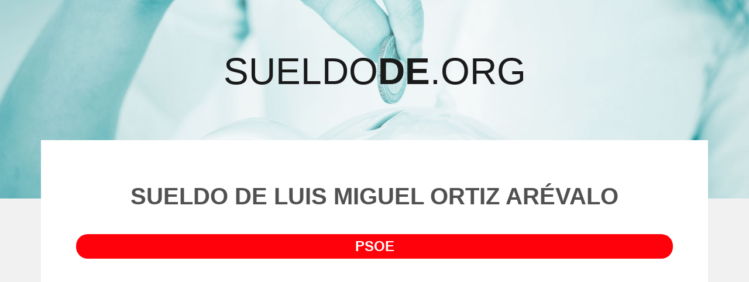

--- FILE ---
content_type: text/html
request_url: https://sueldode.org/luis-miguel-ortiz-arevalo/
body_size: 4640
content:
<!DOCTYPE html>
<html lang="es" prefix="og: http://ogp.me/ns#" class="no-js">
<head>
<meta charset="UTF-8">
<meta name="viewport" content="width=device-width, initial-scale=1">
<link rel="profile" href="https://gmpg.org/xfn/11">
<link rel="pingback" href="https://sueldode.org/xmlrpc.php">
<title>▷ Sueldo de Luis Miguel Ortiz Arévalo 【 PSOE 】</title>
<meta name="description" content="¿Cuánto gana Luis Miguel Ortiz Arévalo ? ✓ Salario bruto de este político actualmente Alcalde (Ayuntamiento De Ventas De Huelma) (PSOE)"/>
<link rel="canonical" href="https://sueldode.org/luis-miguel-ortiz-arevalo/"/>
<meta property="og:locale" content="es_ES"/>
<meta property="og:type" content="article"/>
<meta property="og:title" content="▷ Sueldo de Luis Miguel Ortiz Arévalo 【 PSOE 】"/>
<meta property="og:description" content="¿Cuánto gana Luis Miguel Ortiz Arévalo ? ✓ Salario bruto de este político actualmente Alcalde (Ayuntamiento De Ventas De Huelma) (PSOE)"/>
<meta property="og:url" content="https://sueldode.org/luis-miguel-ortiz-arevalo/"/>
<meta property="og:site_name" content="SUELDODE.org"/>
<meta property="article:tag" content="Alcalde"/>
<meta property="article:section" content="PSOE"/>
<meta property="article:published_time" content="2018-04-04T17:20:07+00:00"/>
<meta property="article:modified_time" content="2018-12-12T19:57:08+00:00"/>
<meta property="og:updated_time" content="2018-12-12T19:57:08+00:00"/>
<meta name="twitter:card" content="summary_large_image"/>
<meta name="twitter:description" content="¿Cuánto gana Luis Miguel Ortiz Arévalo ? ✓ Salario bruto de este político actualmente Alcalde (Ayuntamiento De Ventas De Huelma) (PSOE)"/>
<meta name="twitter:title" content="▷ Sueldo de Luis Miguel Ortiz Arévalo 【 PSOE 】"/>
<link rel='dns-prefetch' href='//fonts.googleapis.com'/>
<link rel='dns-prefetch' href='//s.w.org'/>
<link href='https://fonts.gstatic.com' crossorigin rel='preconnect'/>
<link rel="alternate" type="application/rss+xml" title="SUELDODE.org &raquo; Feed" href="https://sueldode.org/feed/"/>
<link rel="alternate" type="application/rss+xml" title="SUELDODE.org &raquo; RSS de los comentarios" href="https://sueldode.org/comments/feed/"/>
<link rel="alternate" type="application/rss+xml" title="SUELDODE.org &raquo; Luis Miguel Ortiz Arévalo RSS de los comentarios" href="https://sueldode.org/luis-miguel-ortiz-arevalo/feed/"/>
<link rel="stylesheet" type="text/css" href="//sueldode.org/wp-content/cache/wpfc-minified/ehtj6lxh/buuo8.css" media="all"/>
<style id='twentysixteen-style-inline-css'>.menu-toggle:hover,
.menu-toggle:focus,
a,
.main-navigation a:hover,
.main-navigation a:focus,
.dropdown-toggle:hover,
.dropdown-toggle:focus,
.social-navigation a:hover:before,
.social-navigation a:focus:before,
.post-navigation a:hover .post-title,
.post-navigation a:focus .post-title,
.tagcloud a:hover,
.tagcloud a:focus,
.site-branding .site-title a:hover,
.site-branding .site-title a:focus,
.entry-title a:hover,
.entry-title a:focus,
.entry-footer a:hover,
.entry-footer a:focus,
.comment-metadata a:hover,
.comment-metadata a:focus,
.pingback .comment-edit-link:hover,
.pingback .comment-edit-link:focus,
.comment-reply-link,
.comment-reply-link:hover,
.comment-reply-link:focus,
.required,
.site-info a:hover,
.site-info a:focus{color:#739c9f;}
mark,
ins,
button:hover,
button:focus,
input[type="button"]:hover,
input[type="button"]:focus,
input[type="reset"]:hover,
input[type="reset"]:focus,
input[type="submit"]:hover,
input[type="submit"]:focus,
.pagination .prev:hover,
.pagination .prev:focus,
.pagination .next:hover,
.pagination .next:focus,
.widget_calendar tbody a,
.page-links a:hover,
.page-links a:focus{background-color:#739c9f;}
input[type="date"]:focus,
input[type="time"]:focus,
input[type="datetime-local"]:focus,
input[type="week"]:focus,
input[type="month"]:focus,
input[type="text"]:focus,
input[type="email"]:focus,
input[type="url"]:focus,
input[type="password"]:focus,
input[type="search"]:focus,
input[type="tel"]:focus,
input[type="number"]:focus,
textarea:focus,
.tagcloud a:hover,
.tagcloud a:focus,
.menu-toggle:hover,
.menu-toggle:focus{border-color:#739c9f;}
@media screen and (min-width: 56.875em) {
.main-navigation li:hover > a,
.main-navigation li.focus > a{color:#739c9f;}
}</style>
<style>[class^="wp-block-"] figcaption{color:#686868;font-style:italic;line-height:1.6153846154;padding-top:0.5384615385em;text-align:left;}
.rtl [class^="wp-block-"] figcaption{text-align:right;}
p.has-drop-cap:not(:focus)::first-letter{font-size:5em;}
@media screen and (min-width: 61.5625em) {
body:not(.search-results) article:not(.type-page) .wp-block-image figcaption.below-entry-meta{clear:both;display:block;float:none;margin-right:0;margin-left:-40%;max-width:140%;}
body.rtl:not(.search-results) article:not(.type-page) .wp-block-image figcaption.below-entry-meta{margin-left:0;margin-right:-40%;}
} .wp-block-gallery{margin-bottom:1.75em;}
.wp-block-quote:not(.is-large):not(.is-style-large).alignleft,
.wp-block-quote:not(.is-large):not(.is-style-large).alignright{border-left:none;padding-left:0;}
.rtl .wp-block-quote:not(.is-large):not(.is-style-large).alignleft,
.rtl .wp-block-quote:not(.is-large):not(.is-style-large).alignright{border-right:none;padding-right:0;}
.wp-block-quote cite{color:#1a1a1a;display:block;font-size:16px;font-size:1rem;line-height:1.75;}
.wp-block-quote cite:before{content:"\2014\00a0";}
.wp-block-audio audio{display:block;width:100%;}
.wp-block-cover-image.aligncenter,
.wp-block-cover.aligncenter{display:flex;}
.wp-block-file .wp-block-file__button{background:#1a1a1a;border:0;border-radius:2px;color:#fff;font-family:Montserrat, "Helvetica Neue", sans-serif;font-weight:700;letter-spacing:0.046875em;line-height:1;padding:0.84375em 0.875em 0.78125em;text-transform:uppercase;}
.wp-block-file .wp-block-file__button:hover,
.wp-block-file .wp-block-file__button:focus{background:#007acc;}
.wp-block-file .wp-block-file__button:focus{outline:thin dotted;outline-offset:-4px;}
.rtl .wp-block-file * + .wp-block-file__button{margin-left:0.75em;margin-right:0;}
.wp-block-code{border:0;font-family:Inconsolata, monospace;font-size:16px;font-size:1rem;line-height:1.75;padding:0;}
.wp-block-pullquote{border-width:4px;}
.wp-block-pullquote blockquote{border-left:0;margin:0;padding:0;}
.rtl .wp-block-pullquote blockquote{border-right:0;}
.wp-block-pullquote p{color:#686868;font-size:19px;font-size:1.1875rem;}
.wp-block-pullquote cite{color:#1a1a1a;display:block;font-size:16px;font-size:1rem;font-style:none;line-height:1.75;text-transform:none;}
.wp-block-pullquote cite:before{content:"\2014\00a0";}
.wp-block-table,
.wp-block-table th,
.wp-block-table td{border:1px solid #d1d1d1;}
.wp-block-table{border-collapse:separate;border-spacing:0;border-width:1px 0 0 1px;margin:0 0 1.75em;table-layout:fixed;width:100%;}
.wp-block-table th,
.wp-block-table td{font-weight:normal;padding:0.4375em;text-align:left;}
.wp-block-table th{border-width:0 1px 1px 0;font-weight:700;}
.wp-block-table td{border-width:0 1px 1px 0;}
.rtl .wp-block-table th,
.rtl .wp-block-table td{text-align:right;}
.wp-block-button .wp-block-button__link{box-shadow:none;font-family:Montserrat, "Helvetica Neue", sans-serif;font-weight:700;letter-spacing:0.046875em;line-height:1;padding:0.84375em 1.3125em 0.78125em;text-transform:uppercase;}
.entry-content .wp-block-button__link{background:#1a1a1a;color:#fff;}
.entry-content .is-style-outline .wp-block-button__link:not(.has-background){background:transparent;}
.entry-content .is-style-outline .wp-block-button__link:not(.has-text-color){color:#1a1a1a;}
.entry-content .wp-block-button__link:hover,
.entry-content .wp-block-button__link:focus,
.entry-content .is-style-outline .wp-block-button__link:not(.has-background):hover,
.entry-content .is-style-outline .wp-block-button__link:not(.has-background):focus,
.entry-content .is-style-outline .wp-block-button__link:not(.has-text-color):hover,
.entry-content .is-style-outline .wp-block-button__link:not(.has-text-color):focus{background:#007acc;color:#fff;}
.wp-block-button .wp-block-button__link:focus{outline:thin dotted;outline-offset:-4px;}
hr.wp-block-separator{border:0;}
.wp-block-separator{margin-left:auto;margin-right:auto;max-width:100px;}
.wp-block-separator.is-style-wide{max-width:100%;}
.wp-block-media-text{margin-bottom:1.75em;}
.wp-block-media-text *:last-child{margin-bottom:0;}
.wp-block-archives.aligncenter,
.wp-block-categories.aligncenter,
.wp-block-latest-posts.aligncenter{list-style-position:inside;text-align:center;}
.wp-block-latest-comments__comment-meta a{box-shadow:none;font-weight:700;}
.wp-block-latest-comments__comment-date{color:#686868;font-family:Montserrat, "Helvetica Neue", sans-serif;font-size:13px;font-size:0.8125rem;line-height:1.6153846154;}
.wp-block-latest-comments .wp-block-latest-comments__comment{border-top:1px solid #d1d1d1;margin-bottom:0;padding:1.75em 0;}
.wp-block-latest-comments__comment-excerpt p:last-child{margin-bottom:0;}
.entry-content .has-dark-gray-color{color:#1a1a1a;}
.entry-content .has-dark-gray-background-color{background-color:#1a1a1a;}
.entry-content .has-medium-gray-color{color:#686868;}
.entry-content .has-medium-gray-background-color{background-color:#686868;}
.entry-content .has-light-gray-color{color:#e5e5e5;}
.entry-content .has-light-gray-background-color{background-color:#e5e5e5;}
.entry-content .has-white-color{color:#fff;}
.entry-content .has-white-background-color{background-color:#fff;}
.entry-content .has-blue-gray-color{color:#4d545c;}
.entry-content .has-blue-gray-background-color{background-color:#4d545c;}
.entry-content .has-bright-blue-color{color:#007acc;}
.entry-content .has-bright-blue-background-color{background-color:#007acc;}
.entry-content .has-light-blue-color{color:#9adffd;}
.entry-content .has-light-blue-background-color{background-color:#9adffd;}
.entry-content .has-dark-brown-color{color:#402b30;}
.entry-content .has-dark-brown-background-color{background-color:#402b30;}
.entry-content .has-medium-brown-color{color:#774e24;}
.entry-content .has-medium-brown-background-color{background-color:#774e24;}
.entry-content .has-dark-red-color{color:#640c1f;}
.entry-content .has-dark-red-background-color{background-color:#640c1f;}
.entry-content .has-bright-red-color{color:#ff675f;}
.entry-content .has-bright-red-background-color{background-color:#ff675f;}
.entry-content .has-yellow-color{color:#ffef8e;}
.entry-content .has-yellow-background-color{background-color:#ffef8e;}</style>
<!--[if lt IE 10]><link rel='stylesheet' id='twentysixteen-ie-css' href='https://sueldode.org/wp-content/themes/twentysixteen/css/ie.css?ver=20160816' type='text/css' media='all'/><![endif]-->
<!--[if lt IE 9]><link rel='stylesheet' id='twentysixteen-ie8-css' href='https://sueldode.org/wp-content/themes/twentysixteen/css/ie8.css?ver=20160816' type='text/css' media='all'/><![endif]-->
<!--[if lt IE 8]><link rel='stylesheet' id='twentysixteen-ie7-css' href='https://sueldode.org/wp-content/themes/twentysixteen/css/ie7.css?ver=20160816' type='text/css' media='all'/><![endif]-->
<link rel='https://api.w.org/' href='https://sueldode.org/wp-json/'/>
<link rel="EditURI" type="application/rsd+xml" title="RSD" href="https://sueldode.org/xmlrpc.php?rsd"/>
<link rel="wlwmanifest" type="application/wlwmanifest+xml" href="https://sueldode.org/wp-includes/wlwmanifest.xml"/> 
<meta name="generator" content="WordPress 5.1.1"/>
<link rel='shortlink' href='https://sueldode.org/?p=3790'/>
<link rel="alternate" type="application/json+oembed" href="https://sueldode.org/wp-json/oembed/1.0/embed?url=https%3A%2F%2Fsueldode.org%2Fluis-miguel-ortiz-arevalo%2F"/>
<link rel="alternate" type="text/xml+oembed" href="https://sueldode.org/wp-json/oembed/1.0/embed?url=https%3A%2F%2Fsueldode.org%2Fluis-miguel-ortiz-arevalo%2F&#038;format=xml"/>
<style>div#toc_container{width:100%;}
div#toc_container ul li{font-size:100%;}</style><link rel="icon" href="https://sueldode.org/wp-content/uploads/2018/12/cropped-cuanto-ganan-politicos-espana-32x32.png" sizes="32x32"/>
<link rel="icon" href="https://sueldode.org/wp-content/uploads/2018/12/cropped-cuanto-ganan-politicos-espana-192x192.png" sizes="192x192"/>
<link rel="apple-touch-icon-precomposed" href="https://sueldode.org/wp-content/uploads/2018/12/cropped-cuanto-ganan-politicos-espana-180x180.png"/>
<meta name="msapplication-TileImage" content="https://sueldode.org/wp-content/uploads/2018/12/cropped-cuanto-ganan-politicos-espana-270x270.png"/>
</head>
<body data-rsssl=1 class="post-template-default single single-post postid-3790 single-format-standard wp-embed-responsive no-sidebar">
<div id="page" class="site"> <div class="site-inner"> <header id="masthead" class="site-header" role="banner"> <div class="site-header-main"> <div class="site-branding"> <p class="site-description">Descubre los sueldos de los cargos publicos y políticos</p></div></div><p class="sueldodeorg" style="text-align: center"><a href="https://sueldode.org/" rel="home" title="¿Cuánto cobran los políticos de España?" style="color: #ffffff"><span style="font-weight: 300">SUELDO</span><span>DE</span><span style="font-weight: 100">.ORG</span></a></p>
</header>
<div id="content" class="site-content">
<div id="primary" class="content-area">
<main id="main" class="site-main" role="main">
<article id="post-3790" class="post-3790 post type-post status-publish format-standard hentry category-psoe tag-alcalde">
<header class="entry-header">
<h1 class="entry-title">Sueldo de Luis Miguel Ortiz Arévalo</h1>	</header>
<p class="cat-links" style="background-color: #ff010b !important"><a href="https://sueldode.org/psoe/" rel="category tag">PSOE</a></p>		<p style="text-align: center !important; margin-bottom: 0 !important;"><script async src="//pagead2.googlesyndication.com/pagead/js/adsbygoogle.js"></script>
<ins class="adsbygoogle"
style="display:block"
data-ad-client="ca-pub-2636614893238864"
data-ad-slot="1860538512"
data-ad-format="auto"
data-full-width-responsive="true"></ins>
<script>(adsbygoogle=window.adsbygoogle||[]).push({});</script></p>	
<div class="entry-content">
<h2 style="text-align: center;">Alcalde (Ayuntamiento De Ventas De Huelma)</h2>
<hr />
<img src="https://sueldode.org/wp-content/uploads/2018/12/partido-socialista-obrero-espanol-psoe-150x150.png" class="alignright logos" alt="Cuánto ganan los políticos del PSOE"/>Alcalde</p>
<p><strong>Salario bruto mensual de Luis Miguel Ortiz Arévalo:</strong> 1.440,89 euros.</p>
<p><strong>Salario bruto anual de Luis Miguel Ortiz Arévalo:</strong> 20.172,46 euros.</p>
<h3>Desglose del sueldo de Luis Miguel Ortiz Arévalo</h3>
<p>Salario base: 20.172,46 euros.<br />
Dedicación Parcial.</p>
<hr />
<h4>Cargos actuales de Luis Miguel Ortiz Arévalo:</h4>
<a href="/alcalde/" title="Sueldos de los alcaldes en España" class="enlacecargo">Alcalde</a>
<h4>Más sueldos de políticos del PSOE:</h4>		
<ul>	        <li><a href="https://sueldode.org/pedro-sanchez-perez-castejon/" rel="bookmark" title="Pedro Sánchez Pérez-Castejón">Pedro Sánchez Pérez-Castejón</a></li>
<li><a href="https://sueldode.org/margarita-robles-fernandez/" rel="bookmark" title="Margarita Robles Fernández">Margarita Robles Fernández</a></li>
<li><a href="https://sueldode.org/maria-jesus-montero-cuadrado/" rel="bookmark" title="María Jesús Montero Cuadrado">María Jesús Montero Cuadrado</a></li>
<li><a href="https://sueldode.org/jose-luis-abalos-meco/" rel="bookmark" title="José Luis Ábalos Meco">José Luis Ábalos Meco</a></li>
<li><a href="https://sueldode.org/maria-isabel-celaa-dieguez/" rel="bookmark" title="María Isabel Celaá Diéguez">María Isabel Celaá Diéguez</a></li>
<li><a href="https://sueldode.org/magdalena-valerio-cordero/" rel="bookmark" title="Magdalena Valerio Cordero">Magdalena Valerio Cordero</a></li>
<li><a href="https://sueldode.org/reyes-maroto-illera/" rel="bookmark" title="Reyes Maroto Illera">Reyes Maroto Illera</a></li>
<li><a href="https://sueldode.org/meritxell-batet-lamana/" rel="bookmark" title="Meritxell Batet Lamaña">Meritxell Batet Lamaña</a></li>
<li><a href="https://sueldode.org/maria-luisa-carcedo-roces/" rel="bookmark" title="María Luisa Carcedo Roces">María Luisa Carcedo Roces</a></li>
<li><a href="https://sueldode.org/maria-del-carmen-calvo-poyato/" rel="bookmark" title="María Del Carmen Calvo Poyato">María Del Carmen Calvo Poyato</a></li>
<li><a href="https://sueldode.org/josep-borrell-fontelles/" rel="bookmark" title="Josep Borrell Fontelles">Josep Borrell Fontelles</a></li>
<li><a href="https://sueldode.org/adriana-lastra-fernandez/" rel="bookmark" title="Adriana Lastra Fernández">Adriana Lastra Fernández</a></li>
</ul></div></article>
</main></div></div><footer id="colophon" class="site-footer" role="contentinfo">
<div class="site-info"> Copyright © 2019 | <strong><a href="https://sueldode.org/" rel="home">SUELDODE.org</a></strong><br/>Sueldos de los políticos y cargos públicos de España</div></footer></div></div><noscript id="wpfc-google-fonts"><link rel='stylesheet' id='twentysixteen-fonts-css' href='https://fonts.googleapis.com/css?family=Merriweather%3A400%2C700%2C900%2C400italic%2C700italic%2C900italic%7CMontserrat%3A400%2C700%7CInconsolata%3A400&#038;subset=latin%2Clatin-ext' type='text/css' media='all'/>
</noscript>
<script>document.addEventListener('DOMContentLoaded',function(){function wpfcgl(){var wgh=document.querySelector('noscript#wpfc-google-fonts').innerText, wgha=wgh.match(/<link[^\>]+>/gi);for(i=0;i<wgha.length;i++){var wrpr=document.createElement('div');wrpr.innerHTML=wgha[i];document.body.appendChild(wrpr.firstChild);}}wpfcgl();});</script>
<script>var screenReaderText={"expand":"expande el men\u00fa inferior","collapse":"plegar men\u00fa inferior"};</script>
<script>(function(html){html.className=html.className.replace(/\bno-js\b/,'js')})(document.documentElement);</script>
<script>if(document.location.protocol!="https:"){document.location=document.URL.replace(/^http:/i, "https:");}</script>
<script src='//sueldode.org/wp-content/cache/wpfc-minified/e3pbk41j/buuo8.js' type="text/javascript"></script>
<!--[if lt IE 9]><script type='text/javascript' src='//sueldode.org/wp-content/cache/wpfc-minified/cc557cc928093dbb108d3ddf292a42f9/buuo8.js'></script><![endif]-->
<script async src="https://www.googletagmanager.com/gtag/js?id=UA-34070661-45"></script>
<script>window.dataLayer=window.dataLayer||[];
function gtag(){dataLayer.push(arguments);}
gtag('js', new Date());
gtag('config', 'UA-34070661-45');</script>
<script defer src='//sueldode.org/wp-content/cache/wpfc-minified/q6sgnqnc/buuo8.js' type="text/javascript"></script>
</body>
</html><!-- WP Fastest Cache file was created in 0.57235503196716 seconds, on 28-04-19 3:39:28 -->

--- FILE ---
content_type: text/html; charset=utf-8
request_url: https://www.google.com/recaptcha/api2/aframe
body_size: 269
content:
<!DOCTYPE HTML><html><head><meta http-equiv="content-type" content="text/html; charset=UTF-8"></head><body><script nonce="Np-f1Y70GKXUv1QRC9Ic4Q">/** Anti-fraud and anti-abuse applications only. See google.com/recaptcha */ try{var clients={'sodar':'https://pagead2.googlesyndication.com/pagead/sodar?'};window.addEventListener("message",function(a){try{if(a.source===window.parent){var b=JSON.parse(a.data);var c=clients[b['id']];if(c){var d=document.createElement('img');d.src=c+b['params']+'&rc='+(localStorage.getItem("rc::a")?sessionStorage.getItem("rc::b"):"");window.document.body.appendChild(d);sessionStorage.setItem("rc::e",parseInt(sessionStorage.getItem("rc::e")||0)+1);localStorage.setItem("rc::h",'1769761624395');}}}catch(b){}});window.parent.postMessage("_grecaptcha_ready", "*");}catch(b){}</script></body></html>